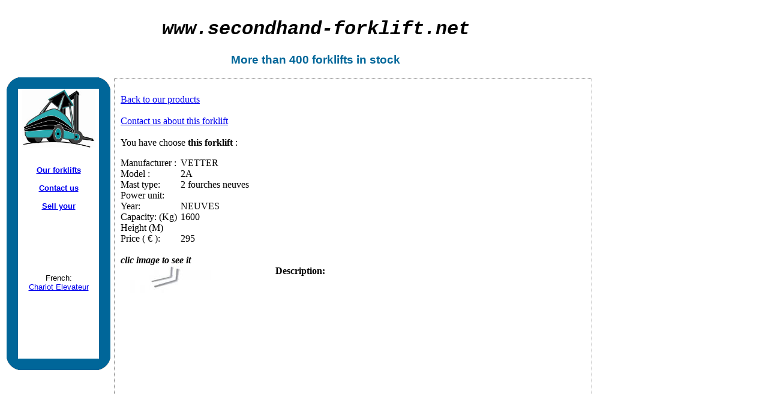

--- FILE ---
content_type: text/html
request_url: https://en.chariot-elevateur.net/forklift-617.htm
body_size: 1672
content:
<!DOCTYPE html PUBLIC "-//W3C//DTD XHTML 1.0 Transitional//EN" "http://www.w3.org/TR/xhtml1/DTD/xhtml1-transitional.dtd">
<html xmlns="http://www.w3.org/1999/xhtml">
<head>
<meta http-equiv="Content-Type" content="text/html; charset=iso-8859-1" />
<title>Forklift: purchase and sale Forklift - affichage, used forklift, 617 - secondhand / used Forklift</title>

<link href="style.css" rel="stylesheet" type="text/css" />
<style type="text/css">
<!--
.Style1 {
	font-family: "Courier New", Courier, mono;
	font-style: italic;
}
.Style2 {font-family: Verdana, Tahoma, Helvetica, Sans-Serif; color: #006699; }
-->
</style>
</head>

<body class="body">
<div class="logo"> 
  <div align="center">
    <h1 class="Style1">www.<a href="http://www.chariot-elevateur.net" style="text-decoration:none; color:black">secondhand-forklift</a>.net</h1>
    <h3 class="Style2"> More than 400 forklifts 								in stock  								</h3>
  </div>
</div>
<div class="menu">
  <table border="0" cellspacing="0" cellpadding="0">
    <tr>
      <td><img src="images/hautgauche.gif" alt="chariot elevateur diesel" width="19" height="19" /></td>
      <td bgcolor="#006699">&nbsp;</td>
      <td><img src="images/hautdroit.gif" alt="chariot elevateur essence" width="19" height="19" /></td>
    </tr>
    <tr>
      <td bgcolor="#006699">&nbsp;</td>
      <td width="135" height="450" align="center" valign="top"><a href="http://www.chariot-elevateur.net"><img src="images/logo_chariot-elevateur.jpg" alt="chariot &eacute;l&eacute;vateur" width="122" height="98" border="0" /></a><br />
          <br />
        <br />
        <a href="index.htm"><strong>Our forklifts</strong></a><br />
          <br />
          <a href="contact-chariot-elevateur.htm" ><strong>Contact us</strong></a><br />
          <br />
          <a href="#" onclick="window.open('rachat-de-materiel-occasion.php','_blank','toolbar=0,location=0, directories=0, scrollbars=0, status=0, resizable=0, copyhistory=0, menuBar=0, width=697, height=168, left=50, top=50');return(false)"><strong>Sell your</strong></a><br />
          <br />
          <br />
          <br />
          <br />
          <br />
          <br />
          <br />
          French:<br />
          <a href="http://www.chariot-elevateur.net">Chariot Elevateur</a> </td>
      <td bgcolor="#006699">&nbsp;</td>
    </tr>
    <tr>
      <td><img src="images/basgauche.gif" alt="chariot elevateur manutention" width="19" height="19" /></td>
      <td bgcolor="#006699">&nbsp;</td>
      <td><img src="images/basdroit.gif" alt="chariot elevateur electrique" width="19" height="19" /></td>
    </tr>
  </table>
</div>
<div class="main">
  

<p><a href="index.htm">Back to our products </a><br> 
  <br />
  <a href="index.php?page=contact-chariot-elevateur&amp;textecontact=A propos de : VETTER">Contact us about this forklift</a><br /> 
  <br />
You have choose <strong>this forklift</strong> :</p>
<table border="0" cellspacing="0" cellpadding="0">
  <tr>
    <td width="100">Manufacturer :</td>
    <td>VETTER</td>
  </tr>
  <tr>
    <td>Model :</td>
    <td>2A</td>
  </tr>
  <tr>
    <td>Mast type: </td>
    <td>2 fourches neuves</td>
  </tr>
  <tr>
    <td> Power unit: </td>
    <td></td>
  </tr>
  <tr>
    <td>Year:</td>
    <td>NEUVES</td>
  </tr>
  <tr>
    <td>Capacity: (Kg)</td>
    <td>1600</td>
  </tr>
  <tr>
    <td>Height (M) </td>
    <td></td>
  </tr>
  <tr>
    <td>Price ( &euro; ): </td>
    <td>295</td>
  </tr>
</table>
<br />
<strong><em>clic image to see it </em></strong><br />
<table width="100%" height="300" border="0" cellpadding="0" cellspacing="0">
  <tr>
    <td width="200" valign="top"><a href="see-forklift-617.htm"><img src="http://www.chariot-elevateur.net/imagescatalogue/mini/fourches neuves.jpeg" alt="forklift VETTER" border="0" /></a><br />
      </a></td>
    <td width="400" valign="top"><strong>Description:</strong><br />
      </td>
  </tr>
  <tr>
    <td height="10" colspan="2" valign="top">&nbsp;</td>
  </tr>
</table>
<p>We have a large forklift stock, <a href="contact-chariot-elevateur.htm">contact us</a>.<br />
  <br />
This page is a description of:: </p>
<h1><a href="forklift-617.htm"><span style="text-decoration:none; color:#000000; font-size:15px">forklift VETTER</span></a></h1>
See image of  <a href="see-forklift-617.htm">forklift VETTER</a><br />
<br>
  <br />
  
  <img src="images/logo_chariot-elevateur.jpg" alt="forklift" width="226" height="183" /></div>
<!-- Stats -->
<script type="text/javascript">
<!--
var a_vars = Array();
var pagename='';

var phpmyvisitesSite = 65;
var phpmyvisitesURL = "http://stats.e-visibilite.fr/phpmyvisites.php";
//-->
</script>
<script language="javascript" src="http://stats.e-visibilite.fr/phpmyvisites.js" type="text/javascript"></script>
<!-- FIN stats -->
</body>
</html>


--- FILE ---
content_type: text/css
request_url: https://en.chariot-elevateur.net/style.css
body_size: 246
content:
/* CSS Document */

body {
    margin: 0;
    padding: 0;
	margin-left: 0;

}

.logo {
	text-decoration: none;
	position:absolute;
	left: 201px;
	height:120px;
	width:650px;
	top: 9px;
}

.menu {
font-family: Verdana, Tahoma, Helvetica, Sans-Serif;
font-size: 10pt;
position:absolute;
top:129px;
left:11px;
width:174px; 
height:500px;
padding:0px;
margin: 0px;
}


.main {
border-style:dotted; 
border-width:1px; 
border-color:grey;

position:relative;
left: 190px;		/* marge absolue a gauche */
top:130px;			/* marge absolue en haut */
width:775px; 
padding:10px; 
min-height: 200px;
}

